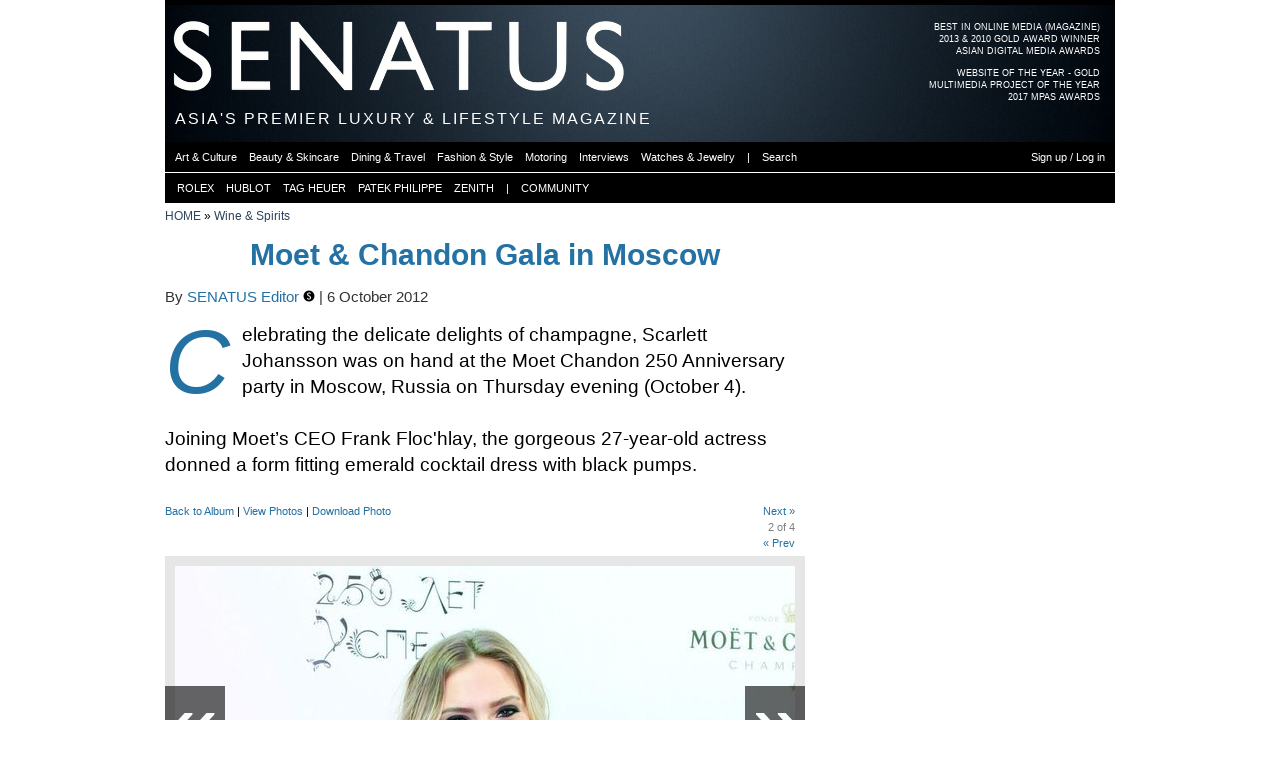

--- FILE ---
content_type: text/html; charset=utf-8
request_url: https://senatus.net/album/image/83854/
body_size: 6113
content:
<!DOCTYPE html>
<!--[if lt IE 7]>      <html class="no-js lt-ie9 lt-ie8 lt-ie7"> <![endif]-->
<!--[if IE 7]>         <html class="no-js lt-ie9 lt-ie8"> <![endif]-->
<!--[if IE 8]>         <html class="no-js lt-ie9"> <![endif]-->
<!--[if gt IE 8]><!--> <html class="no-js"> <!--<![endif]-->
    <head>
        <meta charset="utf-8">
        <meta http-equiv="X-UA-Compatible" content="IE=edge">
        <meta name="bitly-verification" content="b38269077330"/>
        
    <link rel="apple-touch-icon" sizes="57x57" href="/media/img/favicon3/apple-icon-57x57.png">
    <link rel="apple-touch-icon" sizes="60x60" href="/media/img/favicon3/apple-icon-60x60.png">
    <link rel="apple-touch-icon" sizes="72x72" href="/media/img/favicon3/apple-icon-72x72.png">
    <link rel="apple-touch-icon" sizes="76x76" href="/media/img/favicon3/apple-icon-76x76.png">
    <link rel="apple-touch-icon" sizes="114x114" href="/media/img/favicon3/apple-icon-114x114.png">
    <link rel="apple-touch-icon" sizes="120x120" href="/media/img/favicon3/apple-icon-120x120.png">
    <link rel="apple-touch-icon" sizes="144x144" href="/media/img/favicon3/apple-icon-144x144.png">
    <link rel="apple-touch-icon" sizes="152x152" href="/media/img/favicon3/apple-icon-152x152.png">
    <link rel="apple-touch-icon" sizes="180x180" href="/media/img/favicon3/apple-icon-180x180.png">
    <link rel="icon" type="image/png" sizes="192x192"  href="/media/img/favicon3/android-icon-192x192.png">
    <link rel="icon" type="image/png" sizes="32x32" href="/media/img/favicon3/favicon-32x32.png">
    <link rel="icon" type="image/png" sizes="96x96" href="/media/img/favicon3/favicon-96x96.png">
    <link rel="icon" type="image/png" sizes="16x16" href="/media/img/favicon3/favicon-16x16.png">
    <link rel="manifest" href="/media/img/favicon3/manifest.json">
    <meta name="msapplication-TileColor" content="#da532c">
    <meta name="msapplication-TileImage" content="/media/img/favicon3/ms-icon-144x144.png">
    <meta name="theme-color" content="#000000">

    <!--<link rel="shortcut icon" href="/media/img/favicon3/favicon.ico">-->
    <meta name="apple-mobile-web-app-title" content="Senatus">
    <meta name="application-name" content="Senatus">

    
        

        
            <meta property="fb:admins" content="313403"/>
        
        
            <meta property="fb:app_id" content="6037666037"/>
        
    

    
        <meta property="og:locale" content="en_US"/>

        <meta name="twitter:site" content="@senatusnet">
    

    
        <meta property="article:publisher" content="https://www.facebook.com/senatus.net" />
    

    <meta content="width=device-width" name="viewport"/>

    <!--page specific meta-->
    
    <meta name="title" content="Moet &amp; Chandon Gala in Moscow | SENATUS" />
    <meta name="description" content="Celebrating the delicate delights of champagne, Scarlett Johansson was on hand at the Moet Chandon 250 Anniversary party in Moscow, Russia on Thursday evening (October 4).

Joining Moet’s CEO Frank Floc&#39;hlay, the gorgeous 27-year-old actress donned a form fitting emerald cocktail dress with black pumps." />
    
        <link rel="image_src" id='image_src' href="//senatus.net/media/files/albums/displayfb4/senatus_UEcMFp.jpg" type="image/jpeg" />
    

    <meta property="og:title" content="Moet &amp; Chandon Gala in Moscow | SENATUS"/>
    <meta property="og:description" content="Celebrating the delicate delights of champagne, Scarlett Johansson was on hand at the Moet Chandon 250 Anniversary party in Moscow, Russia on Thursday evening (October 4).

Joining Moet’s CEO Frank Floc&#39;hlay, the gorgeous 27-year-old actress donned a form fitting emerald cocktail dress with black pumps." />
    <meta property="og:site_name" content="SENATUS"/>
    <meta property="og:type" content="article"/>

    <meta name="twitter:card" content="summary_large_image">
    <meta name="twitter:title" content="Moet &amp; Chandon Gala in Moscow | SENATUS">
    <meta name="twitter:description" content="Celebrating the delicate delights of champagne, Scarlett Johansson was on hand at the Moet Chandon 250 Anniversary party in Moscow, Russia on Thursday evening (October 4).

Joining Moet’s CEO Frank Floc&#39;hlay, the gorgeous 27-year-old actress donned a form fitting emerald cocktail dress with black pumps.">

    
        <meta property="og:image" id='og_image' content="https://senatus.net/media/files/albums/displayfb4/senatus_UEcMFp.jpg"/>
        <meta property="og:url" content="https://senatus.net/album/image/83854/"/>

        <meta name="twitter:image" content="https://senatus.net/media/files/albums/displayfb4/senatus_UEcMFp.jpg">
    

    <meta name="book_id" id="book_id" value="8309" >



    <!--Global CSS-->
    
        <link rel="stylesheet" type="text/css" href="/media/css/main_aggregated.css?version=1764526039.0&files=4"/>
    
    

    <!--page specific css-->
    
    <link href="/media/app/threadedcomments/css/comments.css?v=1" type="text/css" rel="stylesheet">    <script type="text/javascript">        function delete_prompt(comment_id){            href = "/comments/comment/"+comment_id+"/delete/";            $('<div class="double-row"></div>').load(href, function(){ $(this).modal({containerCss: {width: 295}}) });        }                function show_reply(){            x=$(this);            x.parents(".threadItem").next().slideToggle("fast");        }    </script>
    
    
    
        <link rel="stylesheet" type="text/css" href="/media/app/album/css/album.css?version=1712687079.0" />
        <link rel="stylesheet" type="text/css" href="/media/app/album/css/album_ajax.css?version=1511546624.0" />
        <link rel="stylesheet" type="text/css" href="/media/app/album/css/annotation.css?version=1487452599.0" />
    


    <!--Global JS-->
    <script src="//senatus.net/media/js/modernizr-2.6.2.min.js"></script>
    <script type="text/javascript">
        window.MOBILE_DEVICE = false;

        window.SENATUS = {};
        window.SENATUS.GLOBAL = {
            
            'path_info': '/album/image/83854/',
            't': '1769334784'
        };
    </script>
    <script type="text/javascript" src="//senatus.net/dynamic/site_base_js/?path_info=/album/image/83854/&t=1769334784"></script>
    
        <script type="text/javascript" src="//senatus.net/media/js/main_aggregated.js?version=1764526039.0&files=25"></script>
    
    

<link rel="stylesheet" type="text/css" href="/media/app/ads/css/ads.css?version=1604111796.0">


    <script type="text/javascript" src="/media/js/swfobject/swfobject.js?version=1250722956.0"></script>
    <script type="text/javascript">
        $(document).ready(function(){
             
        });
    </script>





    <script type="text/javascript">
    function flag_action(slug, el){
        $(el).next().show(); // show loading gif
        var li = $(".flag."+slug);
        var href = $("a", li);
        href.attr('onclick', '');
        url = href.attr('rel');
        $.get( url, {}, function( data ){
                $(".flag."+slug).each(function(){
                    if (($(this).hasClass('alist_action')) && (data.is_added)){
                        $(this).html('&nbsp;');
                    } else {
                        $(this).html(data.html_code);
                    }
                });
        }, 'json' );
    }
</script>



    <!-- Begin comScore Tag -->
    <script>
      var _comscore = _comscore || [];
      _comscore.push({ c1: "2", c2: "20480663" });
      (function() {
        var s = document.createElement("script"), el = document.getElementsByTagName("script")[0]; s.async = true;
        s.src = (document.location.protocol == "https:" ? "https://sb" : "http://b") + ".scorecardresearch.com/beacon.js";
        el.parentNode.insertBefore(s, el);
      })();
    </script>
    <noscript>
      <img src="https://sb.scorecardresearch.com/p?c1=2&c2=20480663&cv=2.0&cj=1" />
    </noscript>
    <!-- End comScore Tag -->

    <script type='text/javascript' src='https://platform-api.sharethis.com/js/sharethis.js#property=6905ac479d69964474fab157&product=sop' async='async'></script>

    


    <!--page specific js-->
    
    <script type="text/javascript">
    var albumimages_json = [
        
            {
                id: 83853,
                position: 0,
                dl_uri: "/album/image/download/83853/",
                
                    uri: "//senatus.net/media/files/albums/resized/senatus_9lUHsY.jpg",
                    uri2x: "//senatus.net/media/files/albums/resized2x/senatus_9lUHsY.jpg",
                    height: "850",
                    width: "620"
                
            },
        
            {
                id: 83854,
                position: 1,
                dl_uri: "/album/image/download/83854/",
                
                    uri: "//senatus.net/media/files/albums/resized/senatus_UEcMFp.jpg",
                    uri2x: "//senatus.net/media/files/albums/resized2x/senatus_UEcMFp.jpg",
                    height: "847",
                    width: "620"
                
            },
        
            {
                id: 83855,
                position: 2,
                dl_uri: "/album/image/download/83855/",
                
                    uri: "//senatus.net/media/files/albums/resized/senatus_JfmdUi.jpg",
                    uri2x: "//senatus.net/media/files/albums/resized2x/senatus_JfmdUi.jpg",
                    height: "976",
                    width: "620"
                
            },
        
            {
                id: 83856,
                position: 3,
                dl_uri: "/album/image/download/83856/",
                
                    uri: "//senatus.net/media/files/albums/resized/senatus_FSb6yQ.jpg",
                    uri2x: "//senatus.net/media/files/albums/resized2x/senatus_FSb6yQ.jpg",
                    height: "965",
                    width: "620"
                
            }
        
    ];
    </script>

    <script type="text/javascript" src="/media/app/album/js/backbone/underscore-min.js?version=1351366264.0"></script>
    <script type="text/javascript" src="/media/app/album/js/backbone/backbone-min.js?version=1351366264.0"></script>
    <script type="text/javascript" src="/media/app/album/js/backbone/models.js?version=1396650204.0"></script>
    <script type="text/javascript" src="/media/app/album/js/backbone/collections.js?version=1471209039.0"></script>
    <script type="text/javascript" src="/media/app/album/js/backbone/views.js?version=1396650204.0"></script>
    <script type="text/javascript" src="/media/app/album/js/backbone/routers.js?version=1450831100.0"></script>
    <script type="text/javascript" src="/media/app/album/js/backbone/setup.js?version=1685352805.0"></script>
    <script type="text/javascript" src="/media/js/clipboard/jquery.zclip.js?version=1308935546.0"></script>
    <script type='text/javascript' src='/media/app/mailmessages/js/jquery.fcbkcomplete.js?version=1466526050.0'></script>
    <script type="text/javascript" src="/media/app/album/js/album.js?version=1510794670.0"></script>
    <script type="text/javascript" src="/media/app/album/js/jquery.annotate.js?version=1510794670.0"></script>
    <!--script type="text/javascript" src="//s7.addthis.com/js/300/addthis_widget.js#pubid=ra-55804b5856981436&async=1"></script--!>
    <script type="text/javascript">
        $(function(){
            $('a.copy_button').zclip({
                path:'/media/js/clipboard/ZeroClipboard.swf',
                copy:function(){return $('a.photo_share_url').text();},
                afterCopy:function(){ $('a.copy_button').text('Copied')}
            });
            var my_bg_over = "#FFF";
            $(".edit_in_textarea").editInPlace({
                bg_over: my_bg_over,
                url: "/album/images/8309/description/edit/ajax/",
                //params: "img_id="+$('li.current').attr('id').split('page_')[1],
                default_text: '',
                show_buttons: true,
                field_type: "textarea",
                save_button: "<a href='javascript:void(0);' class='black-button inplace_save'>Submit</a>",
                cancel_button: "<a class='grey-button inplace_cancel'>Cancel</a>"
            });
            //addthis.init();

            if(location.hash.replace(/#/, "") === 'photo') {
                $('html, body').finish().animate({
                    scrollTop: $('.album_information').offset().top - $('#main-menu').height() - $('#secondary_menu').height() - $('#quick_links').height() - 30
                }, 1500);
            }

        });

        function share_image() {
            var img_id = $('ul#grok_gallery li.current img').attr('class');
            if (!img_id){
                var img_id = $('ul#grok_gallery li:nth-child('+hash+')').attr('id').split('_')[1];
            }
            u = '//senatus.net/album/image/'+img_id+'/';
            //u = window.location.href
            t = 'Moet &amp; Chandon Gala in Moscow on SENATUS.NET';
            fbs_click(u, t)
            return false;
        }
    </script>
    <script type="text/javascript" src="/media/app/fbconnect/js/fb_share.js?version=1288704524.0"></script>

    <script type="text/javascript" src="/media/app/privacy_settings/js/jquery.editinplace.js?version=1323857383.0"></script>


    <title>Moet &amp; Chandon Gala in Moscow | SENATUS</title>

    <!--All our IE-specific css-->
    <!--[if IE 6]>
    <link rel="stylesheet" type="text/css" href="/media/css/ie6.css?version=1527273403.0">
    <style type="text/css">
        img, div, p, li { behavior: url(/media/iepngfix.htc) }
    </style>
    <![endif]-->

    <!--[if lt IE 8]>
    <script src="//ie7-js.googlecode.com/svn/version/2.0(beta3)/IE8.js" type="text/javascript"></script>
    <![endif]-->


    </head>
    <body id="screen" class="no_fixed_footer">
        
    
    

    


    <div class="yui-t6" id="doc2">
        
            <div id="header_ad_placeholder"></div>
        

        
            <div id="hd">
                
                    <div id='award-top-right'>
                         <a class="clearfix" href="//senat.us/1iqeKkS">
                             <ul class="first">
                                <li>BEST IN ONLINE MEDIA (MAGAZINE)</li>
                                <li>2013 & 2010 GOLD AWARD WINNER</li>
                                <li>ASIAN DIGITAL MEDIA AWARDS</li>
                             </ul>
                         </a>
                         <a class="clearfix">
                             <ul>
                                 <li>WEBSITE OF THE YEAR - GOLD</li>
                                 <li>MULTIMEDIA PROJECT OF THE YEAR</li>
                                 <li>2017 MPAS AWARDS</li>
                             </ul>
                         </a>
                    </div>
                    <div id="logo" style='background-image:url("/media/files/skin/senatusheader.jpg?version=1759985535.0")'>
                        <a href="/">
                            <div id="senatus_logo"></div>
                        </a>
                    </div>

                    <div id="header_text">
                        <h1 class="not_scrolled">
                            ASIA'S PREMIER LUXURY & LIFESTYLE MAGAZINE
                        </h1>
                        <h1 class="scrolled hidden">
                            <a href="/">
                                SENATUS.NET
                            </a>
                        </h1>
                    </div>

                    

                    

<ul class="sf-menu" id="main-menu">
     
        <li><a class="first active" href="/magazine/"><div class="not_scrolled">MAGAZINE</div><div class="scrolled">SENATUS.NET</div></a></li>
        <li><a href="/login/">NETWORK</a></li>
        <li><a  href="/community/">COMMUNITY</a></li>
        <li><a  href="/login/">LOGIN OR SIGNUP</a></li>
    
</ul>

<ul id="secondary_menu">
    <div id="secondary_menu_outer">
        <div id="secondary_menu_inner">
             
                
                
                
                    <li><a href="/magazine/art/" class=""><span>Art & Culture</span></a></li><div class="menu-sep"></div>
                    <li><a href="/magazine/beauty/" class=""><span>Beauty & Skincare</span></a></li><div class="menu-sep"></div>
                    <li><a href="/magazine/dining-travel/" class=""><span>Dining & Travel</span></a></li><div class="menu-sep"></div>
                    <li><a href="/magazine/fashion/" class=""><span>Fashion & Style</span></a></li><div class="menu-sep"></div>
                    <li><a href="/magazine/motoring/" class=""><span>Motoring</span></a></li><div class="menu-sep"></div>
                    <li><a href="/magazine/interviews/" class=""><span>Interviews</span></a></li><div class="menu-sep"></div>
                    <li><a href="/magazine/watches-jewelry/" class=""><span>Watches & Jewelry</span></a></li><div class="menu-sep"></div>
                
                <li><a><span>|</span></a></li><div class="menu-sep"></div>
                <li><a href="#" onclick="return search_button_clicked(this);"><span>Search</span></a></li><div class="menu-sep"></div>
                <li class="fright"><a href="/login/"><span>Sign up / Log in</span></a></li><div class="menu-sep"></div>
            
        </div>
    </div>
</ul>

<ul id="quick_links" class="anonymous">
    <div id="quick_links_outer">
        <div id="quick_links_inner">
            <div class="menu-sep"></div>
            <div class="menu-sep"></div>
            <li><a href="/rolex/"><span>ROLEX</span></a></li>
            <div class="menu-sep"></div>
            <li><a href="/hublot/"><span>HUBLOT</span></a></li>
            <div class="menu-sep"></div>
            <li><a href="/tag-heuer/"><span>TAG HEUER</span></a></li>
            <div class="menu-sep"></div>
            <li><a href="/patek/"><span>PATEK PHILIPPE</span></a></li>
            <div class="menu-sep"></div>
            <li><a href="/zenith/"><span>ZENITH</span></a></li>
            <div class="menu-sep"></div>
            <li><a><span>|</span></a></li>
            <div class="menu-sep"></div>
            <li><a href="/community/"><span>COMMUNITY</span></a></li>
            <div class="menu-sep"></div>
            
        </div>
    </div>
</ul>



                
            </div>
        

        <div id="bd">
            
    

            <div id="yui-main">
                <div class="yui-b">
                    <div class="yui-g">
                        
    
            <div class="breadcrumbs_wrapper clearfix">
        <div class="breadcrumbs">
            
                <a href="/magazine/">HOME</a> &raquo; 
            
                <a href="/magazine/wine-spirits/">Wine &amp; Spirits</a>
            
        </div>
        <div class="breadcrumbs_extra ">
            
        </div>
    </div>



    

                    </div>
                    
                    
                    <div class="yui-g content">
                        

    <div id="album-header" class=clearfix>
        <div id="album-details" class="navigation">
            <div class="album_name clearfix">
                <div class="fleft">
                    <a href="/album/view/8309">Moet &amp; Chandon Gala in Moscow</a>
                </div>
            </div>
            <div class="pub_date clearfix">
                By <a href="/albums/senatus/">SENATUS Editor <a href='/editorial-team/' class='editorial-team'><img src='/media/img/badges/editorial3.png'></a></a> | 6 October 2012
            </div>

            
                <div class="dropcap album_description">Celebrating the delicate delights of champagne, Scarlett Johansson was on hand at the Moet Chandon 250 Anniversary party in Moscow, Russia on Thursday evening (October 4).<br /><br />Joining Moet’s CEO Frank Floc'hlay, the gorgeous 27-year-old actress donned a form fitting emerald cocktail dress with black pumps.</div>
            

            
                <div class="addthis">
                    <div class="addthis_sharing_toolbox"></div>
                </div>
                <div class="sharethis-inline-share-buttons"></div>
            

            <div class="album_information small-text">
                 <a href="/album/view/8309/">Back to Album</a>
                | <a href="/album/list/senatus/">View Photos</a>
                
                    
                

                
                    |
                    
                        <a class="login_photo_download_url" href="/login/?next=">
                            Download Photo
                        </a>
                    
                
            </div>
            <div class="album_navigation small-text clearfix">
                <div class="album_image_next right-link">
                    <a href="javascript:void(0);" id="next">Next &raquo;</a>
                </div>
                <div class="album_image_number right-link">
                    <span id="img_no">2</span><span> of 4</span>
                </div>
                <div class="album_image_prev right-link">
                    <a href="javascript:void(0);" id="prev">&laquo; Prev</a>
                </div>
            </div>
        </div>
    </div>

    <div class="album_image_wrapper clearfix">
        <div class="lightbox-nav">
            <a id="lightbox-nav-btnPrev">
                <span class="clearfix fixed-holderPrev">&laquo;</span>
            </a>
            <a id="lightbox-nav-btnNext">
                <span class="clearfix fixed-holderNext">&raquo;</span>
            </a>
        </div>
        <ul id="grok_gallery" class="clearfix">
        </ul>
    </div>


    <div class="album_image_description" id="in_this_photo_holder">
        <ul id="in_this_photo">
            
                <li id="ann_83853"></li>
            
                <li id="ann_83854"></li>
            
                <li id="ann_83855"></li>
            
                <li id="ann_83856"></li>
            
        </ul>

        
    </div>

    <ul id="image_description">
        
        <li id="descr_83853">
            <div class="album_image_description clearfix">
                <div id="img_description_83853"></div>
            </div>
        </li>
        
        <li id="descr_83854">
            <div class="album_image_description clearfix">
                <div id="img_description_83854"></div>
            </div>
        </li>
        
        <li id="descr_83855">
            <div class="album_image_description clearfix">
                <div id="img_description_83855"></div>
            </div>
        </li>
        
        <li id="descr_83856">
            <div class="album_image_description clearfix">
                <div id="img_description_83856"></div>
            </div>
        </li>
        
    </ul>

    <img src="//senatus.net/media/files/albums/av_thumb/senatus_UEcMFp.jpg" class="hidden" id="sharer_pic"/>


    
        <div class="comment hidden">
            
                        <div class="black-strip"><h2>SENATUS Member Comments</h2></div>
            

            

            <div class="comments_div">
                <div class="pagination_loading">
                    Loading Comments...
                </div>
            </div>
        </div>
    



                        <div class="fans">
                            
                        </div>
                        <div class="flags">
                            
                        </div>
                    </div>
                </div>
            </div>
            
                <div class="yui-b rightbar ">
                    
    
                        
                            
                        
                        <div id="ad1_placeholder"></div>
                     

    

    
        




    

                    
                        
                        <div id="ad2_placeholder"></div>
                    
                </div>
            
        </div> 

        <div id="ft" class="clearfix">
            
                <div class="clearfix">
                    <div class="col1">
                        <span>All Rights Reserved. SENATUS © 2026</span>
                    </div>
                    <div class="col2">
                        &nbsp;
                    </div>
                    <div class="col3">
                        <ul class="flatpages">
                            <li><a href="/about-us/">About Us</a></li>
                            <li><a href="/terms-of-use/">Terms of Use</a></li>
                            <li><a href="/contact/">Contact Us</a></li>
                        </ul>
                    </div>
                </div>
                <div class="clearfix">
                    <p class='disclaimer col1 tiny-text'>
                        SENATUS is a registered trademark of SENATUS PTE LTD. The material on this site may not be reproduced, distributed, transmitted, cached or used otherwise, except as expressly permitted in writing by SENATUS.
                    </p>
                    <p class='col2'>
                    </p>
                    <div class='disclaimer col3'>
                    </div>
                </div>
            
        </div>
        
            
        
        
        
    </div>

    <div id="debug" class="hidden">
    </div>

    <!-- Matomo -->
    <script>
      var _paq = window._paq = window._paq || [];
      /* tracker methods like "setCustomDimension" should be called before "trackPageView" */
      _paq.push(['trackPageView']);
      _paq.push(['enableLinkTracking']);
      (function() {
        var u="//analytics.senatus.net/";
        _paq.push(['setTrackerUrl', u+'matomo.php']);
        _paq.push(['setSiteId', '1']);
        var d=document, g=d.createElement('script'), s=d.getElementsByTagName('script')[0];
        g.async=true; g.src=u+'matomo.js'; s.parentNode.insertBefore(g,s);
      })();
    </script>

    <!-- Google tag (gtag.js) -->
    <script async src="https://www.googletagmanager.com/gtag/js?id=G-S4WLVQLE9F"></script>
    <script>
        window.dataLayer = window.dataLayer || [];
        function gtag(){dataLayer.push(arguments);}
        gtag('js', new Date());
        gtag('config', 'G-S4WLVQLE9F');
    </script>

    
        <div id="left_side_ad_placeholder"></div>
        <div id="right_side_ad_placeholder"></div>
    
    <div id="search_box_placeholder"></div>

    </body>
</html>




--- FILE ---
content_type: application/javascript
request_url: https://senatus.net/media/app/album/js/backbone/views.js?version=1396650204.0
body_size: 440
content:
var AlbumImagesView = Backbone.View.extend({
    el: "#grok_gallery",
    initialize: function(){
    },
})

var AlbumImageView = Backbone.View.extend({
    tagName: 'li',
    template: _.template('<div class="loaded"><img class="<%= id %>" src="<%= uri %>"/></div>'),
    template2x: _.template('<div class="loaded"><img class="<%= id %>" src="<%= uri2x %>"/></div>'),

    events: {
        //"click" : "selectThumb"
    },
    initialize: function(){
        this.model.bind('change', this.render, this);
        this.model.bind('thumbs:selected', this.render, this);
    },
    render: function(){
        //console.log('views rendering');
	if (window.devicePixelRatio >= 2) {
        	$(this.el).html(this.template2x(this.model.toJSON()));
	} else {
        	$(this.el).html(this.template(this.model.toJSON()));
	}
        albumImagesView.$el.append($(this.el))
        return this;
    },
    selectThumb: function(){
        albumimages.select(this.model);
    }
});

var NextImageView = Backbone.View.extend({
    el: '#next',

    events: {
        "click" : "nextImage"
    },
    nextImage: function(){
        var matches = albumimages.where({state:'current'});
        albumimage = matches[0];
        //console.log('next image')
        if (albumimage.get('position') + 1 < albumimages.length){
            var matches = albumimages.where({position: eval(albumimage.get('position')+1)});
        } else {
            var matches = albumimages.where({position: 0});
        }
        model = matches[0]
        //console.log(model.id)
        router.navigate(model.id +'/', {trigger: true});
    }
});

var PrevImageView = Backbone.View.extend({
    el: '#prev',

    events: {
        "click" : "prevImage"
    },
    prevImage: function(){
        var matches = albumimages.where({state:'current'});
        albumimage = matches[0];
        //console.log('next image')
        if (albumimage.get('position') > 0){
            var matches = albumimages.where({position: eval(albumimage.get('position')-1)});
        } else {
            var matches = albumimages.where({position: albumimages.length-1});
        }
        model = matches[0]
        //console.log(model.id)
        router.navigate(model.id +'/', {trigger: true});
    }
});
